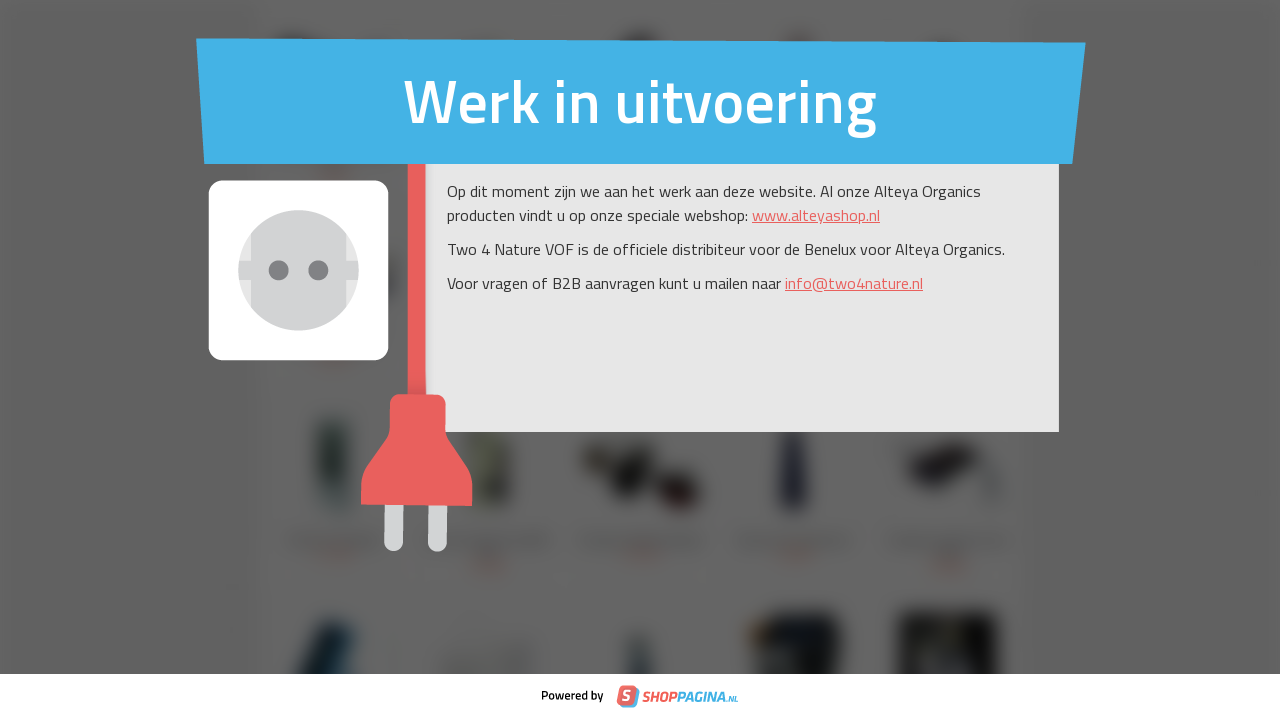

--- FILE ---
content_type: text/html; charset=UTF-8
request_url: https://www.two4nature.nl/disclaimer.html
body_size: 567
content:
<!DOCTYPE html>
<html lang="nl" prefix="og: http://ogp.me/ns#">
  <head>
    <meta name="robots" content="NOINDEX"/>
    <meta http-equiv="Content-Type" content="text/html;charset=UTF-8"/>
    <meta name="viewport" content="width=device-width, initial-scale=1.0, user-scalable=0, minimum-scale=1.0, maximum-scale=1.0"/>
    <link href="/modules/WIP/templates/default/css/frontend.css" rel="stylesheet" media="screen, projection" type="text/css"/>
    <title>Two 4 Nature</title>
  </head>
  <body>
    <div class="background"></div>

      <div class="overlay"></div>
    <div id="visual">
      <div class="header">Werk in uitvoering</div>
      <div class="message">
        <p>Op dit moment zijn we aan het werk aan deze website. Al onze Alteya Organics producten vindt u op onze speciale webshop: <a href="https://www.alteyashop.nl/">www.alteyashop.nl</a></p>
<p>Two 4 Nature VOF is de officiele distribiteur voor de Benelux voor Alteya Organics.</p>
<p>Voor vragen of B2B aanvragen kunt u mailen naar <a href="mailto:info@two4nature.nl">info@two4nature.nl</a></p>
<p>&nbsp;</p>
<p>&nbsp;</p>
<p>&nbsp;</p>
        <div class="plug"></div>
      </div>
    </div>
  
      <footer>
      <img src="/modules/WIP/templates/default/images/powered-by-shoppagina.svg" alt="Powered by Shoppagina"/>
    </footer>
    </body>
</html>
